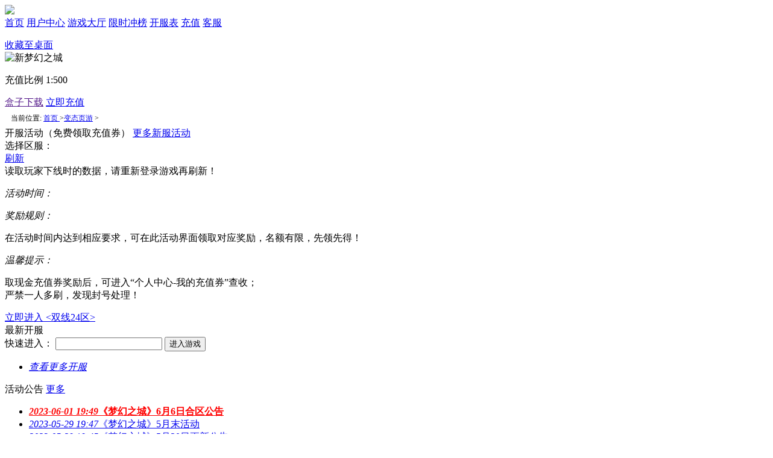

--- FILE ---
content_type: text/html; charset=utf-8
request_url: http://wo87.com/games/355.html
body_size: 6762
content:
<!DOCTYPE html>
<html lang="en">
 <head> 
  <meta charset="UTF-8" /> 
<title>新梦幻之城bt_新梦幻之城折扣_新梦幻之城bt游戏_霸气平台返利_霸气平台</title>
<meta name="keywords" content="新梦幻之城开服表,新梦幻之城变态游戏,新梦幻之城私服,新梦幻之城公益服"/>
<meta name="description" content="新梦幻之城我霸气bt游戏平台提供2023最全bt集合的游戏盒子, 小游戏,精品bt页游,bt游戏,手游公益服,变态网页游戏,传奇游戏,每日更新最新变态手游,网页游戏公益服,满V+GM特权"/>
  <meta name="viewport" content="width=1200" /> 
  <meta name="format-detection" content="telephone=no" /> 
  <meta name="format-detection" content="email=no" /> 
  <link href="http://pic.31rd.com/admin/202107/202107222233010189413.ico" type="image/x-icon" rel="shortcut icon" /> 
  <link href="/Public/Media/css/font/iconfont.css?v=1557286735" rel="stylesheet" /> 
  <link rel="stylesheet" type="text/css" href="/Template/Default_8/static/style/webpage/main.css?v=157.22" >
  <link href="/Public/Media/css/base.css?v=1584612879" rel="stylesheet" /> 
  <link href="/Public/Media/css/webindex.css?v=1583821480" rel="stylesheet" /> 
 </head> 
 <body data-game-id="355" data-server-id="0"> 
  <!--[if lt IE 9]>
    <div style="width:100%;height:50px;background:#d9534f;color:#fff;border-bottom:1px solid #d43f3a;text-align:center;line-height:50px;font-size:16px;">您使用的浏览器版本过低，可能会影响到您浏览本网页，建议您升级您的浏览器。谷歌Chrome、360浏览器、QQ浏览器等...</div>
    <![endif]--> 
  <div class="g-wrapper"> 
  
  
   <div class="g-header"> 
    <div class="g-inner"> 
     <a href="/" class="fl logo f-imgmask" title="霸气平台"><img src="http://pic.31rd.com/admin/202107/202107270901590176868.png" /></a> 
     <nav class="fl m-isolation"> 
      <a href="/" class="cur">首页</a> 
      <a href="/user.html" target="_blank">用户中心</a> 
      <a href="/game.html" target="_blank">游戏大厅</a> 
      <a href="/zhuanti/chongbang" target="_blank">限时冲榜</a> 
      <a href="/zhuanti/kaifu.html" target="_blank">开服表</a> 
      <a href="/pay?gid=355" target="_blank">充值</a> 
      <a href="/service.html" target="_blank">客服</a> 
     </nav> 
     <div class="fr m-isolation"> 
      <p class="fl m-isolation j-topUser"></p> 
      <a href="#" class="fr item"><i class="app-icon-collection"></i>收藏至桌面</a> 
     </div> 
    </div> 
   </div> 

   
   <div class="g-main page-webindex" style="background-image:url(http://pic.31rd.com/data/upload/game/20190525/5ce8a030e687d.jpg);"> 
    <div class="g-inner g-parse"> 
     <!-- S 内容 --> 
     <div class="section"> 
      <img src="http://pic.31rd.com/data/upload/game/20190525/5ce8a037b5cc2.jpg" alt="新梦幻之城" title="新梦幻之城" /> 
      <div class="m-game-retio"> 
       <p> 充值比例 1:500 </p> 
       <a href="" class="btn btn-download" target="_blank"><i class="app-icon-download"></i>盒子下载</a> 
       <a href="/pay.html?gid=355" class="btn btn-pay" target="_blank"><i class="app-icon-financial-fill"></i>立即充值</a> 
      </div> 
	  <div style="width:100%;height:30px;background:#fff;line-height:30px;font-size:12px;padding-left:10px;">       当前位置: <a href="/">首页 </a>><a href="/game">变态页游</a> ></div>
      <div class="m-pane"> 
	  
       <div class="m-welfare"> 
        <div class="m-art-block m-active-plate j-plate hide"> 
         <div class="block-hd icon-news">
          开服活动（免费领取充值券）
          <a href="/zhuanti/chongbang.html" class="more" target="_blank">更多新服活动<i class="app-icon-more"></i></a>
         </div> 
         <div class="block-bd"> 
          <div class="choseser clearfix"> 
           <div class="label">
            选择区服：
           </div> 
           <div class="servers j-select" data-type="1"></div> 
           <div class="info"> 
            <div class="fr f-sub-layer"> 
             <a href="javascript:;" class="f-sub-hook j-refresh" data-action="refresh">刷新</a> 
             <div class="f-sub-body txt top">
              读取玩家下线时的数据，请重新登录游戏再刷新！
              <i></i>
             </div> 
            </div> 
            <p></p> 
           </div> 
          </div> 
          <!-- /角色信息 --> 
          <div class="ranks clearfix"></div> 
          <!-- /活动内容 --> 
          <div class="explain"> 
           <div class="dl"> 
            <em class="dt">活动时间：</em> 
            <p class="dd tc-warn j-plate-time"></p> 
           </div> 
           <div class="dl"> 
            <em class="dt">奖励规则：</em> 
            <p class="dd">在活动时间内达到相应要求，可在此活动界面领取对应奖励，名额有限，先领先得！</p> 
           </div> 
           <div class="dl"> 
            <em class="dt">温馨提示：</em> 
            <p class="dd">取现金充值券奖励后，可进入“个人中心-我的充值券”查收；<br />严禁一人多刷，发现封号处理！</p> 
           </div> 
          </div> 
          <!-- /说明 --> 
          <div class="btnbar tc">
           <a href="#" target="_blank" class="btn">立即进入 &lt;双线24区&gt;</a>
          </div> 
         </div> 
        </div> 
        <!-- /冲榜活动 --> 
        <div class="m-art-block j-servers"> 
         <div class="block-hd icon-news">
           最新开服 
          <form class="more m-server-quick" onsubmit="return false"> 
           <label>快速进入：</label>
           <input type="text" />
           <button type="button" class="btn btn-less" data-action="quickEnter">进入游戏</button> 
          </form> 
         </div> 
         <div class="block-bd m-game-server m-topnew"> 
		           <div class="m-tab-panel"> 
           <ul class="clearfix"> 
		               <li>
			<a href="javascript:;" class="more j-open-server" target="_blank"><em>查看更多开服</em><span><i class="app-icon-more"></i></span></a></li> 
			
           </ul> 
          </div> 
         </div> 
        </div> 
        <!-- /最新开服 --> 
        <div class="m-art-block j-news"> 
         <div class="block-hd icon-news">
          活动公告
          <a href="/games/news_list?gameid=355" class="more">更多<i class="app-icon-more"></i></a>
         </div> 
         <div class="block-bd"> 
          <ul class="m-art-list"> 
		             <li><b><a style="color:#f00;" href="/article/81320.html"><em>2023-06-01 19:49</em><span>《梦幻之城》6月6日合区公告</span></a></b></li> 
		              <li><a href="/article/81264.html"><em>2023-05-29 19:47</em><span>《梦幻之城》5月末活动</span></a></li> 
		              <li><a href="/article/81262.html"><em>2023-05-29 19:45</em><span>《梦幻之城》5月30日更新公告</span></a></li> 
		              <li><a href="/article/81160.html"><em>2023-05-22 21:40</em><span>《梦幻之城》5月23日更新公告</span></a></li> 
		              <li><a href="/article/81108.html"><em>2023-05-17 21:29</em><span>《梦幻之城》5月23日合区公告</span></a></li> 
		             </ul> 
         </div> 
        </div> 
        <div class="j-welfare"></div> 
        <div class="m-art-block j-index-hide"> 
         <div class="block-hd icon-ratio">
           充值比例 
         </div> 
         <div class="block-bd"> 
          <p> <span style="color:#D70023;">1RMB=500元宝</span> </p> 
         </div> 
        </div> 
        <div class="m-art-block j-pay-hide"> 
         <div class="block-hd icon-play">
           上线福利 
         </div> 
         <div class="block-bd"> 
          上线送VIP周卡+50000绑元+5000000金币+1.5倍经验丹*5（邮件收取）         </div> 
        </div> 
        <div class="m-art-block"> 
         <div class="block-hd icon-pay">
           充值返利 
         </div> 
         <div class="block-bd"> 
          <table cellspacing="0" cellpadding="0" width="658"><tbody><tr class="firstRow"><td width="658" colspan="2" style="border-width: 1px; border-color: rgb(158, 46, 46); padding: 4px; border-style: solid;"><p style="text-align:center;text-autospace:ideograph-numeric ideograph-other"><strong><span style="font-family:&#39;微软雅黑&#39;,&#39;sans-serif&#39;;color:red">《新梦幻之城》登陆福利</span></strong></p></td></tr><tr><td width="62" style="border-width: 1px; border-right-color: rgb(158, 46, 46); border-bottom-color: rgb(158, 46, 46); border-left-color: rgb(158, 46, 46); border-style: solid; border-top-color: initial; padding: 4px;"><p style="text-align:center;text-autospace:ideograph-numeric ideograph-other"><strong><span style="font-family:&#39;微软雅黑&#39;,&#39;sans-serif&#39;">标题</span></strong></p></td><td width="596" style="border-width: 1px; border-style: solid; border-top-color: initial; border-left-color: initial; border-bottom-color: rgb(158, 46, 46); border-right-color: rgb(158, 46, 46); padding: 4px;"><p style="text-align:center;text-autospace:ideograph-numeric ideograph-other"><strong><span style="font-family:&#39;微软雅黑&#39;,&#39;sans-serif&#39;">说明</span></strong></p></td></tr><tr><td width="62" style="border-width: 1px; border-right-color: rgb(158, 46, 46); border-bottom-color: rgb(158, 46, 46); border-left-color: rgb(158, 46, 46); border-style: solid; border-top-color: initial; padding: 2px;"><p style="text-align:center;text-autospace:ideograph-numeric ideograph-other"><span style="font-family:&#39;微软雅黑&#39;,&#39;sans-serif&#39;">福利</span><span style="font-family:&#39;inherit&#39;,&#39;serif&#39;">1</span></p></td><td width="596" style="border-width: 1px; border-style: solid; border-top-color: initial; border-left-color: initial; border-bottom-color: rgb(158, 46, 46); border-right-color: rgb(158, 46, 46); padding: 2px;"><p style="text-align:center;text-autospace:ideograph-numeric ideograph-other"><span style="font-family:&#39;微软雅黑&#39;,&#39;sans-serif&#39;">上线送</span><span style="font-family:&#39;inherit&#39;,&#39;serif&#39;">VIP</span><span style="font-family:&#39;微软雅黑&#39;,&#39;sans-serif&#39;">周卡</span><span style="font-family:&#39;inherit&#39;,&#39;serif&#39;">+50000</span><span style="font-family:&#39;微软雅黑&#39;,&#39;sans-serif&#39;">绑元</span><span style="font-family:&#39;inherit&#39;,&#39;serif&#39;">+5000000</span><span style="font-family:&#39;微软雅黑&#39;,&#39;sans-serif&#39;">金币</span><span style="font-family:&#39;inherit&#39;,&#39;serif&#39;">+1.5</span><span style="font-family:&#39;微软雅黑&#39;,&#39;sans-serif&#39;">倍经验丹</span><span style="font-family:&#39;inherit&#39;,&#39;serif&#39;">*5</span><span style="font-family:&#39;微软雅黑&#39;,&#39;sans-serif&#39;">（邮件收取）</span></p></td></tr><tr><td width="62" style="border-width: 1px; border-right-color: rgb(158, 46, 46); border-bottom-color: rgb(158, 46, 46); border-left-color: rgb(158, 46, 46); border-style: solid; border-top-color: initial; padding: 2px;"><p style="text-align:center;text-autospace:ideograph-numeric ideograph-other"><span style="font-family:&#39;微软雅黑&#39;,&#39;sans-serif&#39;">福利</span><span style="font-family:&#39;inherit&#39;,&#39;serif&#39;">2</span></p></td><td width="596" style="border-width: 1px; border-style: solid; border-top-color: initial; border-left-color: initial; border-bottom-color: rgb(158, 46, 46); border-right-color: rgb(158, 46, 46); padding: 2px;"><p style="text-align:center;text-autospace:ideograph-numeric ideograph-other"><span style="font-family:&#39;微软雅黑&#39;,&#39;sans-serif&#39;">新手礼包送开孔符</span><span style="font-family:&#39;inherit&#39;,&#39;serif&#39;">*10 </span><span style="font-family:&#39;微软雅黑&#39;,&#39;sans-serif&#39;">星之宠物石</span><span style="font-family:&#39;inherit&#39;,&#39;serif&#39;">*50 1.2</span><span style="font-family:&#39;微软雅黑&#39;,&#39;sans-serif&#39;">倍经验卷轴</span><span style="font-family:&#39;inherit&#39;,&#39;serif&#39;">*5</span></p></td></tr><tr><td width="62" style="border-width: 1px; border-right-color: rgb(158, 46, 46); border-bottom-color: rgb(158, 46, 46); border-left-color: rgb(158, 46, 46); border-style: solid; border-top-color: initial; padding: 2px;"><p style="text-align:center;text-autospace:ideograph-numeric ideograph-other"><span style="font-family:&#39;微软雅黑&#39;,&#39;sans-serif&#39;">福利</span><span style="font-family:&#39;inherit&#39;,&#39;serif&#39;">3</span></p></td><td width="596" style="border-width: 1px; border-style: solid; border-top-color: initial; border-left-color: initial; border-bottom-color: rgb(158, 46, 46); border-right-color: rgb(158, 46, 46); padding: 2px;"><p style="text-align:center;text-autospace:ideograph-numeric ideograph-other"><span style="font-family:&#39;微软雅黑&#39;,&#39;sans-serif&#39;">特权礼包送高级升星石</span><span style="font-family:&#39;inherit&#39;,&#39;serif&#39;">*50 </span><span style="font-family:&#39;微软雅黑&#39;,&#39;sans-serif&#39;">初级宠物内丹</span><span style="font-family:&#39;inherit&#39;,&#39;serif&#39;">*20 </span><span style="font-family:&#39;微软雅黑&#39;,&#39;sans-serif&#39;">真魂灵石</span><span style="font-family:&#39;inherit&#39;,&#39;serif&#39;">*100 1.5</span><span style="font-family:&#39;微软雅黑&#39;,&#39;sans-serif&#39;">倍经验卷轴</span><span style="font-family:&#39;inherit&#39;,&#39;serif&#39;">*5</span></p></td></tr><tr><td width="62" style="border-width: 1px; border-right-color: rgb(158, 46, 46); border-bottom-color: rgb(158, 46, 46); border-left-color: rgb(158, 46, 46); border-style: solid; border-top-color: initial; padding: 2px;"><p style="text-align:center;text-autospace:ideograph-numeric ideograph-other"><span style="font-family:&#39;微软雅黑&#39;,&#39;sans-serif&#39;">福利</span><span style="font-family:&#39;inherit&#39;,&#39;serif&#39;">4</span></p></td><td width="596" style="border-width: 1px; border-style: solid; border-top-color: initial; border-left-color: initial; border-bottom-color: rgb(158, 46, 46); border-right-color: rgb(158, 46, 46); padding: 2px;"><p style="text-align:center;text-autospace:ideograph-numeric ideograph-other"><span style="font-family:&#39;微软雅黑&#39;,&#39;sans-serif&#39;">首充送强九宠物蛋龙</span><span style="font-family:&#39;inherit&#39;,&#39;serif&#39;">+</span><span style="font-family:&#39;微软雅黑&#39;,&#39;sans-serif&#39;">欢乐七重好礼</span></p></td></tr><tr><td width="62" style="border-width: 1px; border-right-color: rgb(158, 46, 46); border-bottom-color: rgb(158, 46, 46); border-left-color: rgb(158, 46, 46); border-style: solid; border-top-color: initial; padding: 2px;"><p style="text-align:center;text-autospace:ideograph-numeric ideograph-other"><span style="font-family:&#39;微软雅黑&#39;,&#39;sans-serif&#39;">福利</span><span style="font-family:&#39;inherit&#39;,&#39;serif&#39;">5</span></p></td><td width="596" style="border-width: 1px; border-style: solid; border-top-color: initial; border-left-color: initial; border-bottom-color: rgb(158, 46, 46); border-right-color: rgb(158, 46, 46); padding: 2px;"><p style="text-align:center;text-autospace:ideograph-numeric ideograph-other"><span style="font-family:&#39;微软雅黑&#39;,&#39;sans-serif&#39;">在线共送遗忘之盔</span><span style="font-family:&#39;inherit&#39;,&#39;serif&#39;">+</span><span style="font-family:&#39;微软雅黑&#39;,&#39;sans-serif&#39;">星辰石等高级材料</span></p></td></tr></tbody></table><p><span style="font-family:宋体;display:none">&nbsp;</span></p><table cellspacing="0" cellpadding="0" width="658"><tbody><tr class="firstRow"><td width="658" colspan="2" style="border-width: 1px; border-color: rgb(158, 46, 46); padding: 4px; border-style: solid;"><p style="text-align:center;text-autospace:ideograph-numeric ideograph-other"><strong><span style="font-family:&#39;微软雅黑&#39;,&#39;sans-serif&#39;;color:red">《新梦幻之城</span></strong><strong><span style="font-family:&#39;inherit&#39;,&#39;serif&#39;;color:red">-</span></strong><strong><span style="font-family:   &#39;微软雅黑&#39;,&#39;sans-serif&#39;;color:red">福利一》单笔充值</span></strong><strong><span style="font-family: inherit, serif;border: 1px none windowtext;padding: 0">(</span></strong><strong><span style="font-family: 微软雅黑, sans-serif;border: 1px none windowtext;padding: 0">联系客服领取</span></strong><strong><span style="font-family: inherit, serif;border: 1px none windowtext;padding: 0"> )</span></strong><strong><span style="font-family:&#39;inherit&#39;,&#39;serif&#39;;color:red"><br/> &nbsp; </span></strong><strong><span style="font-family:&#39;微软雅黑&#39;,&#39;sans-serif&#39;;color:#D028CB;border:none windowtext 1px;padding:0">活动时间</span></strong><strong><span style="font-family:&#39;inherit&#39;,&#39;serif&#39;;color:#D028CB;border:none windowtext 1px;padding:0">(</span></strong><strong><span style="font-family:&#39;微软雅黑&#39;,&#39;sans-serif&#39;;color:#D028CB;border:none windowtext 1px;padding:0">永久有效</span></strong><strong><span style="font-family:&#39;inherit&#39;,&#39;serif&#39;;color:#D028CB;border:none windowtext 1px;padding:0">)</span></strong></p></td></tr><tr><td width="242" style="border-width: 1px; border-right-color: rgb(158, 46, 46); border-bottom-color: rgb(158, 46, 46); border-left-color: rgb(158, 46, 46); border-style: solid; border-top-color: initial; padding: 4px;"><p style="text-align:center;text-autospace:ideograph-numeric ideograph-other"><strong><span style="font-family:&#39;微软雅黑&#39;,&#39;sans-serif&#39;">标题</span></strong></p></td><td width="275" style="border-width: 1px; border-style: solid; border-top-color: initial; border-left-color: initial; border-bottom-color: rgb(158, 46, 46); border-right-color: rgb(158, 46, 46); padding: 4px;"><p style="text-align:center;text-autospace:ideograph-numeric ideograph-other"><strong><span style="font-family:&#39;微软雅黑&#39;,&#39;sans-serif&#39;">说明</span></strong></p></td></tr><tr><td width="242" style="border-width: 1px; border-right-color: rgb(158, 46, 46); border-bottom-color: rgb(158, 46, 46); border-left-color: rgb(158, 46, 46); border-style: solid; border-top-color: initial; padding: 2px;"><p style="text-align:center;text-autospace:ideograph-numeric ideograph-other"><span style="font-family:&#39;微软雅黑&#39;,&#39;sans-serif&#39;">单笔充值</span><span style="font-family:&#39;inherit&#39;,&#39;serif&#39;">100</span></p></td><td width="275" style="border-width: 1px; border-style: solid; border-top-color: initial; border-left-color: initial; border-bottom-color: rgb(158, 46, 46); border-right-color: rgb(158, 46, 46); padding: 2px;"><p style="text-align:center;text-autospace:ideograph-numeric ideograph-other"><span style="font-family:&#39;微软雅黑&#39;,&#39;sans-serif&#39;">返利</span><span style="font-family:&#39;inherit&#39;,&#39;serif&#39;">10%</span></p></td></tr><tr><td width="242" style="border-width: 1px; border-right-color: rgb(158, 46, 46); border-bottom-color: rgb(158, 46, 46); border-left-color: rgb(158, 46, 46); border-style: solid; border-top-color: initial; padding: 2px;"><p style="text-align:center;text-autospace:ideograph-numeric ideograph-other"><span style="font-family:&#39;微软雅黑&#39;,&#39;sans-serif&#39;">单笔充值</span><span style="font-family:&#39;inherit&#39;,&#39;serif&#39;">200</span></p></td><td width="275" style="border-width: 1px; border-style: solid; border-top-color: initial; border-left-color: initial; border-bottom-color: rgb(158, 46, 46); border-right-color: rgb(158, 46, 46); padding: 2px;"><p style="text-align:center;text-autospace:ideograph-numeric ideograph-other"><span style="font-family:&#39;微软雅黑&#39;,&#39;sans-serif&#39;">返利</span><span style="font-family:&#39;inherit&#39;,&#39;serif&#39;">20%</span></p></td></tr><tr><td width="242" style="border-width: 1px; border-right-color: rgb(158, 46, 46); border-bottom-color: rgb(158, 46, 46); border-left-color: rgb(158, 46, 46); border-style: solid; border-top-color: initial; padding: 2px;"><p style="text-align:center;text-autospace:ideograph-numeric ideograph-other"><span style="font-family:&#39;微软雅黑&#39;,&#39;sans-serif&#39;">单笔充值</span><span style="font-family:&#39;inherit&#39;,&#39;serif&#39;">500</span></p></td><td width="275" style="border-width: 1px; border-style: solid; border-top-color: initial; border-left-color: initial; border-bottom-color: rgb(158, 46, 46); border-right-color: rgb(158, 46, 46); padding: 2px;"><p style="text-align:center;text-autospace:ideograph-numeric ideograph-other"><span style="font-family:&#39;微软雅黑&#39;,&#39;sans-serif&#39;">返利</span><span style="font-family:&#39;inherit&#39;,&#39;serif&#39;">30%</span></p></td></tr><tr><td width="242" style="border-width: 1px; border-right-color: rgb(158, 46, 46); border-bottom-color: rgb(158, 46, 46); border-left-color: rgb(158, 46, 46); border-style: solid; border-top-color: initial; padding: 2px;"><p style="text-align:center;text-autospace:ideograph-numeric ideograph-other"><span style="font-family:&#39;微软雅黑&#39;,&#39;sans-serif&#39;">单笔充值</span><span style="font-family:&#39;inherit&#39;,&#39;serif&#39;">1000</span></p></td><td width="275" style="border-width: 1px; border-style: solid; border-top-color: initial; border-left-color: initial; border-bottom-color: rgb(158, 46, 46); border-right-color: rgb(158, 46, 46); padding: 2px;"><p style="text-align:center;text-autospace:ideograph-numeric ideograph-other"><span style="font-family:&#39;微软雅黑&#39;,&#39;sans-serif&#39;">返利</span><span style="font-family:&#39;inherit&#39;,&#39;serif&#39;">40%</span></p></td></tr><tr><td width="242" style="border-width: 1px; border-right-color: rgb(158, 46, 46); border-bottom-color: rgb(158, 46, 46); border-left-color: rgb(158, 46, 46); border-style: solid; border-top-color: initial; padding: 2px;"><p style="text-align:center;text-autospace:ideograph-numeric ideograph-other"><span style="font-family:&#39;微软雅黑&#39;,&#39;sans-serif&#39;">单笔充值</span><span style="font-family:&#39;inherit&#39;,&#39;serif&#39;">2000</span></p></td><td width="275" style="border-width: 1px; border-style: solid; border-top-color: initial; border-left-color: initial; border-bottom-color: rgb(158, 46, 46); border-right-color: rgb(158, 46, 46); padding: 2px;"><p style="text-align:center;text-autospace:ideograph-numeric ideograph-other"><span style="font-family:&#39;微软雅黑&#39;,&#39;sans-serif&#39;">返利</span><span style="font-family:&#39;inherit&#39;,&#39;serif&#39;">50%</span></p></td></tr><tr><td width="242" style="border-width: 1px; border-right-color: rgb(158, 46, 46); border-bottom-color: rgb(158, 46, 46); border-left-color: rgb(158, 46, 46); border-style: solid; border-top-color: initial; padding: 2px;"><p style="text-align:center;text-autospace:ideograph-numeric ideograph-other"><span style="font-family:&#39;微软雅黑&#39;,&#39;sans-serif&#39;">单笔充值</span><span style="font-family:&#39;inherit&#39;,&#39;serif&#39;">3000</span></p></td><td width="275" style="border-width: 1px; border-style: solid; border-top-color: initial; border-left-color: initial; border-bottom-color: rgb(158, 46, 46); border-right-color: rgb(158, 46, 46); padding: 2px;"><p style="text-align:center;text-autospace:ideograph-numeric ideograph-other"><span style="font-family:&#39;微软雅黑&#39;,&#39;sans-serif&#39;">返利</span><span style="font-family:&#39;inherit&#39;,&#39;serif&#39;">60%</span></p></td></tr><tr><td width="242" style="border-width: 1px; border-right-color: rgb(158, 46, 46); border-bottom-color: rgb(158, 46, 46); border-left-color: rgb(158, 46, 46); border-style: solid; border-top-color: initial; padding: 2px;"><p style="text-align:center;text-autospace:ideograph-numeric ideograph-other"><span style="font-family:&#39;微软雅黑&#39;,&#39;sans-serif&#39;">单笔充值</span><span style="font-family:&#39;inherit&#39;,&#39;serif&#39;">5000</span><span style="font-family:&#39;微软雅黑&#39;,&#39;sans-serif&#39;">以上</span></p></td><td width="275" style="border-width: 1px; border-style: solid; border-top-color: initial; border-left-color: initial; border-bottom-color: rgb(158, 46, 46); border-right-color: rgb(158, 46, 46); padding: 2px;"><p style="text-align:center;text-autospace:ideograph-numeric ideograph-other"><span style="font-family:&#39;微软雅黑&#39;,&#39;sans-serif&#39;">返利</span><span style="font-family:&#39;inherit&#39;,&#39;serif&#39;">80%</span></p></td></tr></tbody></table>         </div> 
        </div> 
		
        <!-- /最新开服 --> 
        <ul class="m-side-nav"> 
         <li data-target=".j-plate" class="j-plate-hook hide">开服活动</li> 
         <li data-target=".j-servers">最新开服</li> 
         <li data-target=".j-news">活动公告</li> 
         <li data-target=".j-welfare">游戏福利</li> 
         <li data-target="#top" class="gotop">回到顶部</li> 
        </ul> 
       </div> 
      </div> 
     </div> 
<div class="aside"> 
      <a class="btn btn-start" href="/games1/play?gid=355" target="_blank">开始游戏</a> 
      <div class="m-pane-user"> 
       <div class="m-userlogin">
        <div class="m-loading">
         <em></em>
        </div>
       </div> 
	          <a href="news_list?gameid=355&tag=libao"><button class="btn-gift">游戏礼包</button>  </a>
      </div> 
      <div class="m-pane"> 
       <div class="m-pane-hd">
        <h3>新游推荐</h3>
       </div> 
       <div class="m-pane-bd m-new-game"> 
	           <a href="/games/2816.html" target="_blank"><img src="http://ce.722a.cn/uploads/admin/202601/69776db94cad8.jpg" alt="天剑奇缘" /><span>天剑奇缘</span></a>
		        <a href="/games/2817.html" target="_blank"><img src="http://ce.722a.cn/uploads/admin/202601/69776d2d908d1.jpg" alt="仙魔劫" /><span>仙魔劫</span></a>
		        <a href="/games/2818.html" target="_blank"><img src="http://ce.722a.cn/uploads/admin/202601/69776ca87f4fd.jpg" alt="神戒" /><span>神戒</span></a>
		       </div> 
      </div> 
      <div class="m-pane"> 
       <div class="m-pane-hd">
        <h3>客服中心</h3>
       </div> 
       <div class="m-pane-bd m-custom"> 
        <a href="tencent://message/?uin=150599857&amp;menu=yes" target="_blank" class="btn btn-major">联系在线客服</a> 
        <p><label>咨询时间：</label>08:00-22:00</p> 
        <p><label>客服QQ：</label>150599857</p> 
       </div> 
      </div> 
<style>
.xinwen_wrap{width:278px;margin-top:10px;}
ul.xinwenlist{padding:10px 18px 20px 1px}
ul.xinwenlist li{height: 30px;line-height: 30px;}
ul.xinwenlist li .txt{float:left;font-size:13px;color:#575757;width:190px;white-space: nowrap;overflow: hidden;text-overflow: ellipsis;}
ul.xinwenlist li .time{float:right;font-size:13px;color:#999}
</style>

      <div class="m-pane"> 
<!-- 新闻动态 -->
	<div class="xinwen_wrap">
		<ul class="xinwenlist clearfix">
					<li class="clearfix">
						<a href="/article/50787.html" title="关于flash停止更新无法正常游戏的解决办法" target="_blank"><i></i>
													<span class="txt">关于flash停止更新无法正常游戏的解决办法</span>
						<span class="time">01-23</span></a>
					</li>
					<li class="clearfix">
						<a href="/article/89200.html" title="《龙破九天》1月30日合服公告" target="_blank"><i></i>
													<span class="txt">《龙破九天》1月30日合服公告</span>
						<span class="time">01-29</span></a>
					</li>
					<li class="clearfix">
						<a href="/article/89201.html" title="《维京传奇》1月30日更新维护公告" target="_blank"><i></i>
													<span class="txt">《维京传奇》1月30日更新维护公告</span>
						<span class="time">01-29</span></a>
					</li>
					<li class="clearfix">
						<a href="/article/89199.html" title="《维京传奇》1月30日更新维护公告" target="_blank"><i></i>
													<span class="txt">《维京传奇》1月30日更新维护公告</span>
						<span class="time">01-29</span></a>
					</li>
					<li class="clearfix">
						<a href="/article/89198.html" title="《千军纵横》1月29日更新维护公告" target="_blank"><i></i>
													<span class="txt">《千军纵横》1月29日更新维护公告</span>
						<span class="time">01-29</span></a>
					</li>
					<li class="clearfix">
						<a href="/article/89197.html" title="《百战群英》1月30日-2月28日充值活动" target="_blank"><i></i>
													<span class="txt">《百战群英》1月30日-2月28日充值活动</span>
						<span class="time">01-29</span></a>
					</li>
					<li class="clearfix">
						<a href="/article/89196.html" title="《少年江山》2月3日合服公告" target="_blank"><i></i>
													<span class="txt">《少年江山》2月3日合服公告</span>
						<span class="time">01-29</span></a>
					</li>
				</ul>
	</div>
	</div>
	<!-- 新闻动态 -->
</div> 
    </div> 
   </div> 
   <style>

.sy_like_box .like_game_list ul li img{height: 119.6px;border-radius:15px;}
.sy_like_box {

    padding-bottom: 10px;

}
</style>
<div class="sy_like_box" style="background:#fff;float:center;width:1200px;margin:0 auto;">
                    <div class="title" ><p style="margin:10px;font-size: 20px;">相关游戏推荐</p></div>
                    <div class="like_game_list" style="width:100%;margin:0 auto;">
                        <ul class="clearfix" >
														
							<li>
                                <a href="/games/2773.html">
                                <img src="http://ce.722a.cn/uploads/admin/202601/69777dd24dd3c.jpg" alt="0.05折-墨武江山">
                                <span class="game_name">0.05折-墨武江山</span>
                                <span class="check_gift_btn">开始玩</span>
                                </a>
                            </li>
														
							<li>
                                <a href="/games/2839.html">
                                <img src="http://ce.722a.cn/uploads/admin/202601/69761f6f18b9e.jpg" alt="0.05-梦幻修仙2">
                                <span class="game_name">0.05-梦幻修仙2</span>
                                <span class="check_gift_btn">开始玩</span>
                                </a>
                            </li>
														
							<li>
                                <a href="/games/2538.html">
                                <img src="http://pic.31rd.com/admin/202304/202304252140450177813.jpg" alt="仙侠神域">
                                <span class="game_name">仙侠神域</span>
                                <span class="check_gift_btn">开始玩</span>
                                </a>
                            </li>
														
							<li>
                                <a href="/games/2722.html">
                                <img src="" alt="宫三国">
                                <span class="game_name">宫三国</span>
                                <span class="check_gift_btn">开始玩</span>
                                </a>
                            </li>
														
							<li>
                                <a href="/games/2793.html">
                                <img src="http://ce.722a.cn/uploads/admin/202601/69777938e6d1e.jpg" alt="0.05折-万灵幻想">
                                <span class="game_name">0.05折-万灵幻想</span>
                                <span class="check_gift_btn">开始玩</span>
                                </a>
                            </li>
														
							<li>
                                <a href="/games/2724.html">
                                <img src="http://ce.722a.cn/uploads/admin/202601/6978cd5818910.jpg" alt="热血战歌">
                                <span class="game_name">热血战歌</span>
                                <span class="check_gift_btn">开始玩</span>
                                </a>
                            </li>
														
							<li>
                                <a href="/games/2718.html">
                                <img src="" alt="大话三国">
                                <span class="game_name">大话三国</span>
                                <span class="check_gift_btn">开始玩</span>
                                </a>
                            </li>
														
							<li>
                                <a href="/games/2807.html">
                                <img src="http://ce.722a.cn/uploads/admin/202601/6977708640f60.jpg" alt="星神纪元(3.5折)">
                                <span class="game_name">星神纪元(3.5折)</span>
                                <span class="check_gift_btn">开始玩</span>
                                </a>
                            </li>
														 </ul>
                    </div>
                </div>
   <div class="g-footer"> 
    <div class="m-fixed-right"> 
     <a href="tencent://message/?uin=150599857&amp;menu=yes" class="kf">150599857</a> 
    </div> 
    <div class="g-inner"> 
	    <p>
		<a target="_self" href="#">关于我们</a>&nbsp;&nbsp;&nbsp;
		<a target="_blank" href="/service.html">联系客服</a>&nbsp;&nbsp;&nbsp;
		<a target="_blank" href="/sitemap.html">标签</a>&nbsp;&nbsp;&nbsp;
		<a target="_blank" href="/user/">防沉迷</a>
	</p> 
     <p>抵制不良网页游戏，拒绝盗版游戏。注意自我保护，谨防受骗上当。 适度游戏益脑，沉迷游戏伤身。合理安排时间，享受健康生活。</p> 
     <p>Copyright &copy; 2020 www.wo87.com, All Rights Reserved</p> 
    </div> 
   </div> 
   <script>
var _hmt = _hmt || [];
(function() {
  var hm = document.createElement("script");
  hm.src = "https://hm.baidu.com/hm.js?8eec6d6c17873393444564ee62a0c16f";
  var s = document.getElementsByTagName("script")[0]; 
  s.parentNode.insertBefore(hm, s);
})();
</script>
   <div class="g-side-rank"> 
    <dl class="rank"> 
     <dt>
      2020热门网页游戏排行榜
     </dt> 
     <dd> 
      <p class="th"> <span class="c1">排名</span> <span class="c2">游戏</span> <span class="c3">热度值</span> </p> 
	        <a href="/games/2816.html" target="_blank"> <span class="c1">01</span> <span class="c2" title="天剑奇缘">天剑奇缘</span> <span class="c3">11000</span> </a>
	        <a href="/games/2817.html" target="_blank"> <span class="c1">02</span> <span class="c2" title="仙魔劫">仙魔劫</span> <span class="c3">11000</span> </a>
	        <a href="/games/2818.html" target="_blank"> <span class="c1">03</span> <span class="c2" title="神戒">神戒</span> <span class="c3">11000</span> </a>
	        <a href="/games/2819.html" target="_blank"> <span class="c1">04</span> <span class="c2" title="一念山海">一念山海</span> <span class="c3">11000</span> </a>
	        <a href="/games/2820.html" target="_blank"> <span class="c1">05</span> <span class="c2" title="山海经异兽录">山海经异兽录</span> <span class="c3">11000</span> </a>
	        <a href="/games/2821.html" target="_blank"> <span class="c1">06</span> <span class="c2" title="0.05折-涂色空间">0.05折-涂色空间</span> <span class="c3">11000</span> </a>
	       </dd> 
    </dl> 
    <dl class="server"> 
     <dt>
      最新开服
     </dt> 
     <dd> 
	        <a href="/games/play?gid=2838&sid=62" target="_blank"> <span class="c1" title="猎魔永恒">猎魔永恒</span> <span class="c2">62区</span> <span class="c3">进入</span> </a>
	        <a href="/games/play?gid=2830&sid=24" target="_blank"> <span class="c1" title="0.05折-风色轨迹">0.05折-风色轨迹</span> <span class="c2">24区</span> <span class="c3">进入</span> </a>
	        <a href="/games/play?gid=2628&sid=1405" target="_blank"> <span class="c1" title="0.1折巨龙猎手">0.1折巨龙猎手</span> <span class="c2">1405区</span> <span class="c3">进入</span> </a>
	        <a href="/games/play?gid=2831&sid=74" target="_blank"> <span class="c1" title="0.1折-天下策">0.1折-天下策</span> <span class="c2">74区</span> <span class="c3">进入</span> </a>
	        <a href="/games/play?gid=2849&sid=15" target="_blank"> <span class="c1" title="城防三国志">城防三国志</span> <span class="c2">15区</span> <span class="c3">进入</span> </a>
	        <a href="/games/play?gid=2743&sid=352" target="_blank"> <span class="c1" title="传奇霸业（复古版）">传奇霸业（复古版）</span> <span class="c2">352区</span> <span class="c3">进入</span> </a>
	       </dd> 
    </dl> 
   </div> 
  </div> 
  <ul class="m-side-nav"> 
   <li data-target=".j-plate" class="j-plate-hook hide">开服活动</li> 
   <li data-target=".j-servers">最新开服</li> 
   <li data-target=".j-news">活动公告</li> 
   <li data-target=".j-welfare">游戏福利</li> 
   <li data-target="#top" class="gotop">回到顶部</li> 
  </ul> 
  <div class="f-serverwrap"> 
   <div class="layer-close" data-close="">
    <i class="app-icon-close"></i>
   </div> 
   <div class="g-inner m-game-server"> 
    <header>
     <h2>服务器列表</h2>
    </header> 
    <section> 
     <ul class="m-tab-hook"></ul> 
     <div class="m-tab-panel"></div> 
    </section> 
   </div> 
  </div> 
  <script>var _DATA_GAME_ID=355, _DATA_SERVER_ID=0</script> 
  <script src="/Public/static/jquery-1.11.1.min.js"></script> 
  <script src="/Public/static/jquery.cookie.js"></script> 
  <script src="/Public/Media/js/common.js?v=1584612848"></script> 
  <script src="/Public/Media/js/loginsdk.js?v=1582274100"></script> 
  <script src="/Public/Media/js/webgame.js?v=1583821362"></script> 
  <script>

    $(function(){
        User.init();
        //ServerControl.init(94);
    })
    </script>  
 </body>
</html>